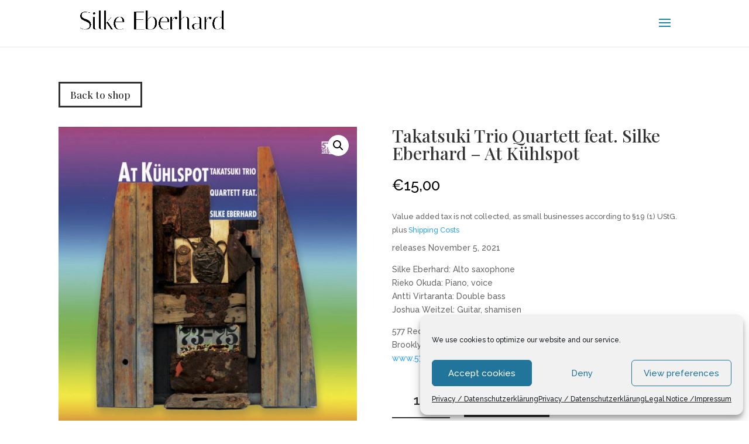

--- FILE ---
content_type: text/html; charset=utf-8
request_url: https://www.google.com/recaptcha/api2/anchor?ar=1&k=6LcNliYqAAAAAH5AQQ_HqwPjVfUBWPXrh-nuvaYJ&co=aHR0cHM6Ly9zaWxrZWViZXJoYXJkLmNvbTo0NDM.&hl=en&v=N67nZn4AqZkNcbeMu4prBgzg&size=invisible&anchor-ms=20000&execute-ms=30000&cb=v2kfnpbkstng
body_size: 49635
content:
<!DOCTYPE HTML><html dir="ltr" lang="en"><head><meta http-equiv="Content-Type" content="text/html; charset=UTF-8">
<meta http-equiv="X-UA-Compatible" content="IE=edge">
<title>reCAPTCHA</title>
<style type="text/css">
/* cyrillic-ext */
@font-face {
  font-family: 'Roboto';
  font-style: normal;
  font-weight: 400;
  font-stretch: 100%;
  src: url(//fonts.gstatic.com/s/roboto/v48/KFO7CnqEu92Fr1ME7kSn66aGLdTylUAMa3GUBHMdazTgWw.woff2) format('woff2');
  unicode-range: U+0460-052F, U+1C80-1C8A, U+20B4, U+2DE0-2DFF, U+A640-A69F, U+FE2E-FE2F;
}
/* cyrillic */
@font-face {
  font-family: 'Roboto';
  font-style: normal;
  font-weight: 400;
  font-stretch: 100%;
  src: url(//fonts.gstatic.com/s/roboto/v48/KFO7CnqEu92Fr1ME7kSn66aGLdTylUAMa3iUBHMdazTgWw.woff2) format('woff2');
  unicode-range: U+0301, U+0400-045F, U+0490-0491, U+04B0-04B1, U+2116;
}
/* greek-ext */
@font-face {
  font-family: 'Roboto';
  font-style: normal;
  font-weight: 400;
  font-stretch: 100%;
  src: url(//fonts.gstatic.com/s/roboto/v48/KFO7CnqEu92Fr1ME7kSn66aGLdTylUAMa3CUBHMdazTgWw.woff2) format('woff2');
  unicode-range: U+1F00-1FFF;
}
/* greek */
@font-face {
  font-family: 'Roboto';
  font-style: normal;
  font-weight: 400;
  font-stretch: 100%;
  src: url(//fonts.gstatic.com/s/roboto/v48/KFO7CnqEu92Fr1ME7kSn66aGLdTylUAMa3-UBHMdazTgWw.woff2) format('woff2');
  unicode-range: U+0370-0377, U+037A-037F, U+0384-038A, U+038C, U+038E-03A1, U+03A3-03FF;
}
/* math */
@font-face {
  font-family: 'Roboto';
  font-style: normal;
  font-weight: 400;
  font-stretch: 100%;
  src: url(//fonts.gstatic.com/s/roboto/v48/KFO7CnqEu92Fr1ME7kSn66aGLdTylUAMawCUBHMdazTgWw.woff2) format('woff2');
  unicode-range: U+0302-0303, U+0305, U+0307-0308, U+0310, U+0312, U+0315, U+031A, U+0326-0327, U+032C, U+032F-0330, U+0332-0333, U+0338, U+033A, U+0346, U+034D, U+0391-03A1, U+03A3-03A9, U+03B1-03C9, U+03D1, U+03D5-03D6, U+03F0-03F1, U+03F4-03F5, U+2016-2017, U+2034-2038, U+203C, U+2040, U+2043, U+2047, U+2050, U+2057, U+205F, U+2070-2071, U+2074-208E, U+2090-209C, U+20D0-20DC, U+20E1, U+20E5-20EF, U+2100-2112, U+2114-2115, U+2117-2121, U+2123-214F, U+2190, U+2192, U+2194-21AE, U+21B0-21E5, U+21F1-21F2, U+21F4-2211, U+2213-2214, U+2216-22FF, U+2308-230B, U+2310, U+2319, U+231C-2321, U+2336-237A, U+237C, U+2395, U+239B-23B7, U+23D0, U+23DC-23E1, U+2474-2475, U+25AF, U+25B3, U+25B7, U+25BD, U+25C1, U+25CA, U+25CC, U+25FB, U+266D-266F, U+27C0-27FF, U+2900-2AFF, U+2B0E-2B11, U+2B30-2B4C, U+2BFE, U+3030, U+FF5B, U+FF5D, U+1D400-1D7FF, U+1EE00-1EEFF;
}
/* symbols */
@font-face {
  font-family: 'Roboto';
  font-style: normal;
  font-weight: 400;
  font-stretch: 100%;
  src: url(//fonts.gstatic.com/s/roboto/v48/KFO7CnqEu92Fr1ME7kSn66aGLdTylUAMaxKUBHMdazTgWw.woff2) format('woff2');
  unicode-range: U+0001-000C, U+000E-001F, U+007F-009F, U+20DD-20E0, U+20E2-20E4, U+2150-218F, U+2190, U+2192, U+2194-2199, U+21AF, U+21E6-21F0, U+21F3, U+2218-2219, U+2299, U+22C4-22C6, U+2300-243F, U+2440-244A, U+2460-24FF, U+25A0-27BF, U+2800-28FF, U+2921-2922, U+2981, U+29BF, U+29EB, U+2B00-2BFF, U+4DC0-4DFF, U+FFF9-FFFB, U+10140-1018E, U+10190-1019C, U+101A0, U+101D0-101FD, U+102E0-102FB, U+10E60-10E7E, U+1D2C0-1D2D3, U+1D2E0-1D37F, U+1F000-1F0FF, U+1F100-1F1AD, U+1F1E6-1F1FF, U+1F30D-1F30F, U+1F315, U+1F31C, U+1F31E, U+1F320-1F32C, U+1F336, U+1F378, U+1F37D, U+1F382, U+1F393-1F39F, U+1F3A7-1F3A8, U+1F3AC-1F3AF, U+1F3C2, U+1F3C4-1F3C6, U+1F3CA-1F3CE, U+1F3D4-1F3E0, U+1F3ED, U+1F3F1-1F3F3, U+1F3F5-1F3F7, U+1F408, U+1F415, U+1F41F, U+1F426, U+1F43F, U+1F441-1F442, U+1F444, U+1F446-1F449, U+1F44C-1F44E, U+1F453, U+1F46A, U+1F47D, U+1F4A3, U+1F4B0, U+1F4B3, U+1F4B9, U+1F4BB, U+1F4BF, U+1F4C8-1F4CB, U+1F4D6, U+1F4DA, U+1F4DF, U+1F4E3-1F4E6, U+1F4EA-1F4ED, U+1F4F7, U+1F4F9-1F4FB, U+1F4FD-1F4FE, U+1F503, U+1F507-1F50B, U+1F50D, U+1F512-1F513, U+1F53E-1F54A, U+1F54F-1F5FA, U+1F610, U+1F650-1F67F, U+1F687, U+1F68D, U+1F691, U+1F694, U+1F698, U+1F6AD, U+1F6B2, U+1F6B9-1F6BA, U+1F6BC, U+1F6C6-1F6CF, U+1F6D3-1F6D7, U+1F6E0-1F6EA, U+1F6F0-1F6F3, U+1F6F7-1F6FC, U+1F700-1F7FF, U+1F800-1F80B, U+1F810-1F847, U+1F850-1F859, U+1F860-1F887, U+1F890-1F8AD, U+1F8B0-1F8BB, U+1F8C0-1F8C1, U+1F900-1F90B, U+1F93B, U+1F946, U+1F984, U+1F996, U+1F9E9, U+1FA00-1FA6F, U+1FA70-1FA7C, U+1FA80-1FA89, U+1FA8F-1FAC6, U+1FACE-1FADC, U+1FADF-1FAE9, U+1FAF0-1FAF8, U+1FB00-1FBFF;
}
/* vietnamese */
@font-face {
  font-family: 'Roboto';
  font-style: normal;
  font-weight: 400;
  font-stretch: 100%;
  src: url(//fonts.gstatic.com/s/roboto/v48/KFO7CnqEu92Fr1ME7kSn66aGLdTylUAMa3OUBHMdazTgWw.woff2) format('woff2');
  unicode-range: U+0102-0103, U+0110-0111, U+0128-0129, U+0168-0169, U+01A0-01A1, U+01AF-01B0, U+0300-0301, U+0303-0304, U+0308-0309, U+0323, U+0329, U+1EA0-1EF9, U+20AB;
}
/* latin-ext */
@font-face {
  font-family: 'Roboto';
  font-style: normal;
  font-weight: 400;
  font-stretch: 100%;
  src: url(//fonts.gstatic.com/s/roboto/v48/KFO7CnqEu92Fr1ME7kSn66aGLdTylUAMa3KUBHMdazTgWw.woff2) format('woff2');
  unicode-range: U+0100-02BA, U+02BD-02C5, U+02C7-02CC, U+02CE-02D7, U+02DD-02FF, U+0304, U+0308, U+0329, U+1D00-1DBF, U+1E00-1E9F, U+1EF2-1EFF, U+2020, U+20A0-20AB, U+20AD-20C0, U+2113, U+2C60-2C7F, U+A720-A7FF;
}
/* latin */
@font-face {
  font-family: 'Roboto';
  font-style: normal;
  font-weight: 400;
  font-stretch: 100%;
  src: url(//fonts.gstatic.com/s/roboto/v48/KFO7CnqEu92Fr1ME7kSn66aGLdTylUAMa3yUBHMdazQ.woff2) format('woff2');
  unicode-range: U+0000-00FF, U+0131, U+0152-0153, U+02BB-02BC, U+02C6, U+02DA, U+02DC, U+0304, U+0308, U+0329, U+2000-206F, U+20AC, U+2122, U+2191, U+2193, U+2212, U+2215, U+FEFF, U+FFFD;
}
/* cyrillic-ext */
@font-face {
  font-family: 'Roboto';
  font-style: normal;
  font-weight: 500;
  font-stretch: 100%;
  src: url(//fonts.gstatic.com/s/roboto/v48/KFO7CnqEu92Fr1ME7kSn66aGLdTylUAMa3GUBHMdazTgWw.woff2) format('woff2');
  unicode-range: U+0460-052F, U+1C80-1C8A, U+20B4, U+2DE0-2DFF, U+A640-A69F, U+FE2E-FE2F;
}
/* cyrillic */
@font-face {
  font-family: 'Roboto';
  font-style: normal;
  font-weight: 500;
  font-stretch: 100%;
  src: url(//fonts.gstatic.com/s/roboto/v48/KFO7CnqEu92Fr1ME7kSn66aGLdTylUAMa3iUBHMdazTgWw.woff2) format('woff2');
  unicode-range: U+0301, U+0400-045F, U+0490-0491, U+04B0-04B1, U+2116;
}
/* greek-ext */
@font-face {
  font-family: 'Roboto';
  font-style: normal;
  font-weight: 500;
  font-stretch: 100%;
  src: url(//fonts.gstatic.com/s/roboto/v48/KFO7CnqEu92Fr1ME7kSn66aGLdTylUAMa3CUBHMdazTgWw.woff2) format('woff2');
  unicode-range: U+1F00-1FFF;
}
/* greek */
@font-face {
  font-family: 'Roboto';
  font-style: normal;
  font-weight: 500;
  font-stretch: 100%;
  src: url(//fonts.gstatic.com/s/roboto/v48/KFO7CnqEu92Fr1ME7kSn66aGLdTylUAMa3-UBHMdazTgWw.woff2) format('woff2');
  unicode-range: U+0370-0377, U+037A-037F, U+0384-038A, U+038C, U+038E-03A1, U+03A3-03FF;
}
/* math */
@font-face {
  font-family: 'Roboto';
  font-style: normal;
  font-weight: 500;
  font-stretch: 100%;
  src: url(//fonts.gstatic.com/s/roboto/v48/KFO7CnqEu92Fr1ME7kSn66aGLdTylUAMawCUBHMdazTgWw.woff2) format('woff2');
  unicode-range: U+0302-0303, U+0305, U+0307-0308, U+0310, U+0312, U+0315, U+031A, U+0326-0327, U+032C, U+032F-0330, U+0332-0333, U+0338, U+033A, U+0346, U+034D, U+0391-03A1, U+03A3-03A9, U+03B1-03C9, U+03D1, U+03D5-03D6, U+03F0-03F1, U+03F4-03F5, U+2016-2017, U+2034-2038, U+203C, U+2040, U+2043, U+2047, U+2050, U+2057, U+205F, U+2070-2071, U+2074-208E, U+2090-209C, U+20D0-20DC, U+20E1, U+20E5-20EF, U+2100-2112, U+2114-2115, U+2117-2121, U+2123-214F, U+2190, U+2192, U+2194-21AE, U+21B0-21E5, U+21F1-21F2, U+21F4-2211, U+2213-2214, U+2216-22FF, U+2308-230B, U+2310, U+2319, U+231C-2321, U+2336-237A, U+237C, U+2395, U+239B-23B7, U+23D0, U+23DC-23E1, U+2474-2475, U+25AF, U+25B3, U+25B7, U+25BD, U+25C1, U+25CA, U+25CC, U+25FB, U+266D-266F, U+27C0-27FF, U+2900-2AFF, U+2B0E-2B11, U+2B30-2B4C, U+2BFE, U+3030, U+FF5B, U+FF5D, U+1D400-1D7FF, U+1EE00-1EEFF;
}
/* symbols */
@font-face {
  font-family: 'Roboto';
  font-style: normal;
  font-weight: 500;
  font-stretch: 100%;
  src: url(//fonts.gstatic.com/s/roboto/v48/KFO7CnqEu92Fr1ME7kSn66aGLdTylUAMaxKUBHMdazTgWw.woff2) format('woff2');
  unicode-range: U+0001-000C, U+000E-001F, U+007F-009F, U+20DD-20E0, U+20E2-20E4, U+2150-218F, U+2190, U+2192, U+2194-2199, U+21AF, U+21E6-21F0, U+21F3, U+2218-2219, U+2299, U+22C4-22C6, U+2300-243F, U+2440-244A, U+2460-24FF, U+25A0-27BF, U+2800-28FF, U+2921-2922, U+2981, U+29BF, U+29EB, U+2B00-2BFF, U+4DC0-4DFF, U+FFF9-FFFB, U+10140-1018E, U+10190-1019C, U+101A0, U+101D0-101FD, U+102E0-102FB, U+10E60-10E7E, U+1D2C0-1D2D3, U+1D2E0-1D37F, U+1F000-1F0FF, U+1F100-1F1AD, U+1F1E6-1F1FF, U+1F30D-1F30F, U+1F315, U+1F31C, U+1F31E, U+1F320-1F32C, U+1F336, U+1F378, U+1F37D, U+1F382, U+1F393-1F39F, U+1F3A7-1F3A8, U+1F3AC-1F3AF, U+1F3C2, U+1F3C4-1F3C6, U+1F3CA-1F3CE, U+1F3D4-1F3E0, U+1F3ED, U+1F3F1-1F3F3, U+1F3F5-1F3F7, U+1F408, U+1F415, U+1F41F, U+1F426, U+1F43F, U+1F441-1F442, U+1F444, U+1F446-1F449, U+1F44C-1F44E, U+1F453, U+1F46A, U+1F47D, U+1F4A3, U+1F4B0, U+1F4B3, U+1F4B9, U+1F4BB, U+1F4BF, U+1F4C8-1F4CB, U+1F4D6, U+1F4DA, U+1F4DF, U+1F4E3-1F4E6, U+1F4EA-1F4ED, U+1F4F7, U+1F4F9-1F4FB, U+1F4FD-1F4FE, U+1F503, U+1F507-1F50B, U+1F50D, U+1F512-1F513, U+1F53E-1F54A, U+1F54F-1F5FA, U+1F610, U+1F650-1F67F, U+1F687, U+1F68D, U+1F691, U+1F694, U+1F698, U+1F6AD, U+1F6B2, U+1F6B9-1F6BA, U+1F6BC, U+1F6C6-1F6CF, U+1F6D3-1F6D7, U+1F6E0-1F6EA, U+1F6F0-1F6F3, U+1F6F7-1F6FC, U+1F700-1F7FF, U+1F800-1F80B, U+1F810-1F847, U+1F850-1F859, U+1F860-1F887, U+1F890-1F8AD, U+1F8B0-1F8BB, U+1F8C0-1F8C1, U+1F900-1F90B, U+1F93B, U+1F946, U+1F984, U+1F996, U+1F9E9, U+1FA00-1FA6F, U+1FA70-1FA7C, U+1FA80-1FA89, U+1FA8F-1FAC6, U+1FACE-1FADC, U+1FADF-1FAE9, U+1FAF0-1FAF8, U+1FB00-1FBFF;
}
/* vietnamese */
@font-face {
  font-family: 'Roboto';
  font-style: normal;
  font-weight: 500;
  font-stretch: 100%;
  src: url(//fonts.gstatic.com/s/roboto/v48/KFO7CnqEu92Fr1ME7kSn66aGLdTylUAMa3OUBHMdazTgWw.woff2) format('woff2');
  unicode-range: U+0102-0103, U+0110-0111, U+0128-0129, U+0168-0169, U+01A0-01A1, U+01AF-01B0, U+0300-0301, U+0303-0304, U+0308-0309, U+0323, U+0329, U+1EA0-1EF9, U+20AB;
}
/* latin-ext */
@font-face {
  font-family: 'Roboto';
  font-style: normal;
  font-weight: 500;
  font-stretch: 100%;
  src: url(//fonts.gstatic.com/s/roboto/v48/KFO7CnqEu92Fr1ME7kSn66aGLdTylUAMa3KUBHMdazTgWw.woff2) format('woff2');
  unicode-range: U+0100-02BA, U+02BD-02C5, U+02C7-02CC, U+02CE-02D7, U+02DD-02FF, U+0304, U+0308, U+0329, U+1D00-1DBF, U+1E00-1E9F, U+1EF2-1EFF, U+2020, U+20A0-20AB, U+20AD-20C0, U+2113, U+2C60-2C7F, U+A720-A7FF;
}
/* latin */
@font-face {
  font-family: 'Roboto';
  font-style: normal;
  font-weight: 500;
  font-stretch: 100%;
  src: url(//fonts.gstatic.com/s/roboto/v48/KFO7CnqEu92Fr1ME7kSn66aGLdTylUAMa3yUBHMdazQ.woff2) format('woff2');
  unicode-range: U+0000-00FF, U+0131, U+0152-0153, U+02BB-02BC, U+02C6, U+02DA, U+02DC, U+0304, U+0308, U+0329, U+2000-206F, U+20AC, U+2122, U+2191, U+2193, U+2212, U+2215, U+FEFF, U+FFFD;
}
/* cyrillic-ext */
@font-face {
  font-family: 'Roboto';
  font-style: normal;
  font-weight: 900;
  font-stretch: 100%;
  src: url(//fonts.gstatic.com/s/roboto/v48/KFO7CnqEu92Fr1ME7kSn66aGLdTylUAMa3GUBHMdazTgWw.woff2) format('woff2');
  unicode-range: U+0460-052F, U+1C80-1C8A, U+20B4, U+2DE0-2DFF, U+A640-A69F, U+FE2E-FE2F;
}
/* cyrillic */
@font-face {
  font-family: 'Roboto';
  font-style: normal;
  font-weight: 900;
  font-stretch: 100%;
  src: url(//fonts.gstatic.com/s/roboto/v48/KFO7CnqEu92Fr1ME7kSn66aGLdTylUAMa3iUBHMdazTgWw.woff2) format('woff2');
  unicode-range: U+0301, U+0400-045F, U+0490-0491, U+04B0-04B1, U+2116;
}
/* greek-ext */
@font-face {
  font-family: 'Roboto';
  font-style: normal;
  font-weight: 900;
  font-stretch: 100%;
  src: url(//fonts.gstatic.com/s/roboto/v48/KFO7CnqEu92Fr1ME7kSn66aGLdTylUAMa3CUBHMdazTgWw.woff2) format('woff2');
  unicode-range: U+1F00-1FFF;
}
/* greek */
@font-face {
  font-family: 'Roboto';
  font-style: normal;
  font-weight: 900;
  font-stretch: 100%;
  src: url(//fonts.gstatic.com/s/roboto/v48/KFO7CnqEu92Fr1ME7kSn66aGLdTylUAMa3-UBHMdazTgWw.woff2) format('woff2');
  unicode-range: U+0370-0377, U+037A-037F, U+0384-038A, U+038C, U+038E-03A1, U+03A3-03FF;
}
/* math */
@font-face {
  font-family: 'Roboto';
  font-style: normal;
  font-weight: 900;
  font-stretch: 100%;
  src: url(//fonts.gstatic.com/s/roboto/v48/KFO7CnqEu92Fr1ME7kSn66aGLdTylUAMawCUBHMdazTgWw.woff2) format('woff2');
  unicode-range: U+0302-0303, U+0305, U+0307-0308, U+0310, U+0312, U+0315, U+031A, U+0326-0327, U+032C, U+032F-0330, U+0332-0333, U+0338, U+033A, U+0346, U+034D, U+0391-03A1, U+03A3-03A9, U+03B1-03C9, U+03D1, U+03D5-03D6, U+03F0-03F1, U+03F4-03F5, U+2016-2017, U+2034-2038, U+203C, U+2040, U+2043, U+2047, U+2050, U+2057, U+205F, U+2070-2071, U+2074-208E, U+2090-209C, U+20D0-20DC, U+20E1, U+20E5-20EF, U+2100-2112, U+2114-2115, U+2117-2121, U+2123-214F, U+2190, U+2192, U+2194-21AE, U+21B0-21E5, U+21F1-21F2, U+21F4-2211, U+2213-2214, U+2216-22FF, U+2308-230B, U+2310, U+2319, U+231C-2321, U+2336-237A, U+237C, U+2395, U+239B-23B7, U+23D0, U+23DC-23E1, U+2474-2475, U+25AF, U+25B3, U+25B7, U+25BD, U+25C1, U+25CA, U+25CC, U+25FB, U+266D-266F, U+27C0-27FF, U+2900-2AFF, U+2B0E-2B11, U+2B30-2B4C, U+2BFE, U+3030, U+FF5B, U+FF5D, U+1D400-1D7FF, U+1EE00-1EEFF;
}
/* symbols */
@font-face {
  font-family: 'Roboto';
  font-style: normal;
  font-weight: 900;
  font-stretch: 100%;
  src: url(//fonts.gstatic.com/s/roboto/v48/KFO7CnqEu92Fr1ME7kSn66aGLdTylUAMaxKUBHMdazTgWw.woff2) format('woff2');
  unicode-range: U+0001-000C, U+000E-001F, U+007F-009F, U+20DD-20E0, U+20E2-20E4, U+2150-218F, U+2190, U+2192, U+2194-2199, U+21AF, U+21E6-21F0, U+21F3, U+2218-2219, U+2299, U+22C4-22C6, U+2300-243F, U+2440-244A, U+2460-24FF, U+25A0-27BF, U+2800-28FF, U+2921-2922, U+2981, U+29BF, U+29EB, U+2B00-2BFF, U+4DC0-4DFF, U+FFF9-FFFB, U+10140-1018E, U+10190-1019C, U+101A0, U+101D0-101FD, U+102E0-102FB, U+10E60-10E7E, U+1D2C0-1D2D3, U+1D2E0-1D37F, U+1F000-1F0FF, U+1F100-1F1AD, U+1F1E6-1F1FF, U+1F30D-1F30F, U+1F315, U+1F31C, U+1F31E, U+1F320-1F32C, U+1F336, U+1F378, U+1F37D, U+1F382, U+1F393-1F39F, U+1F3A7-1F3A8, U+1F3AC-1F3AF, U+1F3C2, U+1F3C4-1F3C6, U+1F3CA-1F3CE, U+1F3D4-1F3E0, U+1F3ED, U+1F3F1-1F3F3, U+1F3F5-1F3F7, U+1F408, U+1F415, U+1F41F, U+1F426, U+1F43F, U+1F441-1F442, U+1F444, U+1F446-1F449, U+1F44C-1F44E, U+1F453, U+1F46A, U+1F47D, U+1F4A3, U+1F4B0, U+1F4B3, U+1F4B9, U+1F4BB, U+1F4BF, U+1F4C8-1F4CB, U+1F4D6, U+1F4DA, U+1F4DF, U+1F4E3-1F4E6, U+1F4EA-1F4ED, U+1F4F7, U+1F4F9-1F4FB, U+1F4FD-1F4FE, U+1F503, U+1F507-1F50B, U+1F50D, U+1F512-1F513, U+1F53E-1F54A, U+1F54F-1F5FA, U+1F610, U+1F650-1F67F, U+1F687, U+1F68D, U+1F691, U+1F694, U+1F698, U+1F6AD, U+1F6B2, U+1F6B9-1F6BA, U+1F6BC, U+1F6C6-1F6CF, U+1F6D3-1F6D7, U+1F6E0-1F6EA, U+1F6F0-1F6F3, U+1F6F7-1F6FC, U+1F700-1F7FF, U+1F800-1F80B, U+1F810-1F847, U+1F850-1F859, U+1F860-1F887, U+1F890-1F8AD, U+1F8B0-1F8BB, U+1F8C0-1F8C1, U+1F900-1F90B, U+1F93B, U+1F946, U+1F984, U+1F996, U+1F9E9, U+1FA00-1FA6F, U+1FA70-1FA7C, U+1FA80-1FA89, U+1FA8F-1FAC6, U+1FACE-1FADC, U+1FADF-1FAE9, U+1FAF0-1FAF8, U+1FB00-1FBFF;
}
/* vietnamese */
@font-face {
  font-family: 'Roboto';
  font-style: normal;
  font-weight: 900;
  font-stretch: 100%;
  src: url(//fonts.gstatic.com/s/roboto/v48/KFO7CnqEu92Fr1ME7kSn66aGLdTylUAMa3OUBHMdazTgWw.woff2) format('woff2');
  unicode-range: U+0102-0103, U+0110-0111, U+0128-0129, U+0168-0169, U+01A0-01A1, U+01AF-01B0, U+0300-0301, U+0303-0304, U+0308-0309, U+0323, U+0329, U+1EA0-1EF9, U+20AB;
}
/* latin-ext */
@font-face {
  font-family: 'Roboto';
  font-style: normal;
  font-weight: 900;
  font-stretch: 100%;
  src: url(//fonts.gstatic.com/s/roboto/v48/KFO7CnqEu92Fr1ME7kSn66aGLdTylUAMa3KUBHMdazTgWw.woff2) format('woff2');
  unicode-range: U+0100-02BA, U+02BD-02C5, U+02C7-02CC, U+02CE-02D7, U+02DD-02FF, U+0304, U+0308, U+0329, U+1D00-1DBF, U+1E00-1E9F, U+1EF2-1EFF, U+2020, U+20A0-20AB, U+20AD-20C0, U+2113, U+2C60-2C7F, U+A720-A7FF;
}
/* latin */
@font-face {
  font-family: 'Roboto';
  font-style: normal;
  font-weight: 900;
  font-stretch: 100%;
  src: url(//fonts.gstatic.com/s/roboto/v48/KFO7CnqEu92Fr1ME7kSn66aGLdTylUAMa3yUBHMdazQ.woff2) format('woff2');
  unicode-range: U+0000-00FF, U+0131, U+0152-0153, U+02BB-02BC, U+02C6, U+02DA, U+02DC, U+0304, U+0308, U+0329, U+2000-206F, U+20AC, U+2122, U+2191, U+2193, U+2212, U+2215, U+FEFF, U+FFFD;
}

</style>
<link rel="stylesheet" type="text/css" href="https://www.gstatic.com/recaptcha/releases/N67nZn4AqZkNcbeMu4prBgzg/styles__ltr.css">
<script nonce="IHGTiZUu_aODY9HiO9FZ0Q" type="text/javascript">window['__recaptcha_api'] = 'https://www.google.com/recaptcha/api2/';</script>
<script type="text/javascript" src="https://www.gstatic.com/recaptcha/releases/N67nZn4AqZkNcbeMu4prBgzg/recaptcha__en.js" nonce="IHGTiZUu_aODY9HiO9FZ0Q">
      
    </script></head>
<body><div id="rc-anchor-alert" class="rc-anchor-alert"></div>
<input type="hidden" id="recaptcha-token" value="[base64]">
<script type="text/javascript" nonce="IHGTiZUu_aODY9HiO9FZ0Q">
      recaptcha.anchor.Main.init("[\x22ainput\x22,[\x22bgdata\x22,\x22\x22,\[base64]/[base64]/MjU1Ong/[base64]/[base64]/[base64]/[base64]/[base64]/[base64]/[base64]/[base64]/[base64]/[base64]/[base64]/[base64]/[base64]/[base64]/[base64]\\u003d\x22,\[base64]\\u003d\\u003d\x22,\x22MnDCnMKbw4Fqwq5pw5jCrsKGKk9bJsOYJcK5DXvDhxfDicK0wo4UwpFrwpDCgVQqV2XCscKkwoLDqMKgw6vCox4sFHYAw5Unw5HCvV1/PkfCsXfDmMOcw5rDnhbCpMO2B0fCuMK9SyjDmcOnw4ciaMOPw77CoE3DocOxDMK0ZMOZwrzDj1fCncKxUMONw7zDnglPw4BZcsOEwpvDukQ/[base64]/XEfDl8OnZX5uwpJIwokOBcKDw7bDtMO/GcO8w74SRsOOwqLCvWrDjzp/NWJGN8O8w4sFw4J5b3kOw7PDqEnCjsO2EMOBRzPCtMK4w48Ow6orZsOAF3LDlVLCucOowpFcSMKNZXc1w6XCsMO6w5FDw67Dp8KCbcOzHDFBwpRjHElDwp5MwoDCjgvDohfCg8KSwq/[base64]/CuGlhwpwcw5oQwrvCoMO3SsK9InPDocO0w6zDn8ORH8KeZwjDizZIbsK5M3phw6nDiFzDrsOjwo5uOCYYw4Qyw7zCisOQwofDo8Kxw7gZGsOAw4F8wpnDtMO+KMKMwrEPdkTCnxzCicOdwrzDryUdwqxnWMOKwqXDhMKKYcOcw4JXw5/CsFERCzIBOWYrMmrCqMOIwrxmbnbDscOuGh7ClGZywrHDiMK5woDDlcK8STZiKixOL18aekjDrsO+IBQJwrDDjxXDusOULWBZw5kjwotTwrzClcKQw5diS0ReJ8OjeSUQw6kbc8KlCgfCuMOOw5tUwrbDh8O/dcK0wrrCqVLCokFhwpLDtMOzw6/DsFzDtcOXwoHCrcO/I8KkNsK6b8KfwpnDqMOXB8KHw7jCv8OOwpofRAbDpEfDrl9hw7xpEsOFwplQNcOmw445cMKXJcO2wq8Iw5xcRAfCscKLHR/[base64]/ZsORw5FYw5kMw6nChXHDhMKCw6YRFlpJw4h9w7hgw5YaUEwGwq3DnsK3OcOyw47CnlE1wpsYcDpaw7jCjsK+w69/[base64]/[base64]/CtVN2w4vDiTNVw4JAw4bCoG4iJFPCpsOWw6pUEcOdwrzDq1rDocOVwpfDjsOQaMO2w4vCrGoPwpBvdMKIw47DhMOmN3kvw6nDlFXCiMObIz/DqsOjwpHDjMOIwoHDkzjDrsK+w7zCrUcsPXIsZTBLCMKFBmU1Qz9VLyXClTXDrWR6w6XDkCcCEsOEwoIRwobCoTPDky/[base64]/Dq8KDE8Osw7LCgG1Ew5PCnkUXwpVDw4gqw7s7c8O6cMOOw6wTS8Omw7IHbhdzwrgOMEZSw6oxKcOnwrvDryDDksKswo/CmhrCig7Ct8OnQ8O1bsKDwr4ewoFWTcOTwpIhfcKawokrw43DtjfDnXRXb0bCuAg8W8KHwp7DosK+RF/DtwVOwrQZwo0/wo7CtEgOeHLCoMOowpQyw6PDpsOrw5U8EXZKw5PDoMOHwo3CrMK4woA1bsKxw7vDicKBXMO9JsOgCkFQIMOfw53CjgZdwrDDvV07w7REw4/DpgBPcsKfWsKXRMO5QcOVw5lZKMO8CmvDl8OMK8O5w70ca2vDusKXw4nDgR/Dj1gLWHVfXV8Jwo7Dh2LDiAvCsMOTdGTDsiXCr3vCmjnCl8KNwrEhw6o3UX4iwofCm1sww6PDp8O7wq/DhxgMw7zDslQAUEBdw45uQMK0wpHCqnDDvHTDjcO8w41fwp8zaMK8w4nDqyo0wrMEF3UCw4hCCg86UUp2wpo3ZMKeF8KcOnQSfsKqQi/CrlvClTHDmcKPwo3DssK4wppgwrIIQ8ONfsOzGyYHwptBwqRDHA/DrcOgNVNzwovDtl7CsS/[base64]/w51JfMKOYcKLNwcbwrwtPxvDlnMVOwsmw5vCjMOkw6R8wrPDpcOLWRjCiCHCocKGS8Kpw4TCgFzCtMOlFMOLLsO4XyJ2wrB8d8K6MsKMKcK5w63DthzDrcKcw4gRJMOtOB/DjUJOw4cAScOhNR9LcMOmwqFTSwPCm0PDvUbCgwDCoEFGw7Yqw4HDhx3ClT86woVtw4HCiRnCosKkVH/Dn0jDiMOvw6fCo8K+QTjDvsKrw5N+wrnDm8KeworCtxhsJAMZw5RKwr03AxfDlB8Dw6zCt8OiHyglPsKTwqjCiFkVwqFwc8OQwpoOZG7CsVPDqMKeU8KueXEUBMKDwosDwr/CsQZBIXgRICF6wqrDuE03w7gwwptnIULDvMO/woLCqCA4YcK0HcKPw7Y1I1lLwrELMcOFfsK/[base64]/[base64]/[base64]/wpXDj8O9w7PCt8KSacKTRBDCv8KQwpLClR/DpDjDmMKewpDDlzhbwokIw5Z6w6PCl8K4UFkZBC7CsMK7by/CmcK0w5fDhn00w57DlUnDlsKjwpjCm1LCjBwaLwwgwqnDqWHCqzgeR8O3w5oFQjTCqEsDcsOIw4HDklsmwprCoMOuajPDiE7CtMKRQcKrPGvDuMOCDisxRm5daW9dw5HCkifCqgpww57ChwfCh2NcDcKbwp7DhVvDsmMUwqTDucO/[base64]/wp9Bw7zDrDTCkhQSW8OdasKIwpoVw44pFi7CjjpYwrxTB8KfEgNww6k4wqBwwo59w67DgcO1w4LCtMKVwqo/w4tWw4rDicKLYhfCnsOmGsOPwp5mUMKCfD8Tw7Fyw4vCmcKadgQiw7J2w6jCoGQXw45GHXBuBMKxXlXCk8OjwqbDsU/CigMiXWEBJsKbTsOjwp7Cvydcc2TCtsO8M8OeXkBjKgtqw5LCu2YTF28Hw4DDicOdw5pUw7nDoHkdZwgvw6/DoSMYw6LDsMOCw6hbwrIENyPDtcOqVMKVwroEDcOxw7RebHLDr8Otc8K+GsOlIUrDgE/CoVnDn23CssO5HcOjD8KSK2HDlGfDhDPDj8OAwrXDsMKew7oHbsOgw7QbEwDDsVzCg2vCkWbDoAg6UHrDj8ONw7/DuMKSwpzCuUZ1V1LCgV1+DcKPw7nCtMOxwp3CgwnDnA4GC1FMGS44XAjCnUbCj8Kiw4HCg8K6UsKJwq/Do8O7JkbDqlrClC3DvcOHecKcwqzDncOhwrPCucK7XmZVw7xGw4bDmFliwqDChsOUw4hnw75JwpzChMKEdz3Duk3DncOewqcGw7ATQcKrwoDCjAvDncOww6HDg8OYaxzCosKLw4PCkXXCpMOGDXPCoHhcw73CnsKSw4Y/[base64]/[base64]/woDDu8KIw7LCosKdBUkqGcK5dcKSw6HDmcO3JMKwDsKJwqJdNcOMcMKOe8KTAsKTW8OuwoTDrQA3w6UiL8K0NSoJZsK5w5rDlA/CtjBow5PCjHzCucK2w5rDlwrCqcOJwozDpcOsZcObDQHCoMOUHcKKAAMWe2NtaSTCk2Fzw6XCmmrDhE/CrcOwE8OpbBcyE23CjMK/w7sGWC7CjMOCw7DDhMKlw5t8KcKLwp4VfsKeF8KBQcKrw6XCqMKrIWrClRlWSwsqwpkfesOGXS1fTcKZwo/DkMObwoJbZcOaw4nDgnYhwoPDucKmwrjDjcK4wqd/[base64]/Cnw/DqsOKw5Bew7/DkEDCgjBxAMOXwonDszxdD1LCkhgRIMK1PMKKAcKaMXbDsBYUwoXCuMOkCGrCpG47XMK/O8Odwo8TUnHDkCBWwofCrx92wrnDtjY3UsKlSsOMEl/CvMO1woDDhyDDgG8HJcOrwpnDvcKjEnLCrMKtPsKOw6I4aX/DoHYuwpDDmX0MwpF3woBwwprCmsK8wozCmAgGwq7Du3sJFcKOEw4+VsO4BkxWwpIdw6sIGTjDjHHCp8OFw7Nrw73DmsO4w7B4w4Isw7RmwoTCn8OuQsOaRB1aGQ7Cr8Kpwoh2w7zDgsKpw7QdDyAWAU88wptLXsOewq0sQsK6QhF2wr7CvsOdw53DhW91wqENwp/CgwvDsz18IcKqw7PDm8KywplZCy7DrQPDtcKdwodMwqQkw6Vwwqc7wrUyXA7Dqm5TeBZTFcKXTGfCj8OuJk3DvkwVIkdjw4AdwrnCoy8CwrQBHifDqxJvw6nDoCRow67Ci2LDgSkjDcOPw7/DoXchwpLDjF17wohbNcKVZsKeTcK/[base64]/CksKbGMOUaMKJw6RJQE/DoD3Cp3RRwpgwLMKuw7rDssKfe8KhRyHDqcKKRsOTB8KFMGfCisOcwrrCjC3DsVdHwos5ZcKvw58Fw6/ClcOiOh/Cg8OQwroMNRpsw64hOk1Ow5s7bMOZwo/[base64]/CuMKQw4slejEVwrokDcKNYQvCiHplV3Jmw7c1RcKWZsOMw7AEw58CVcKCUD5Kwo98wojDicKrWWx5w63Cn8KvwpTDvsOeIFHDkX4zw6XDqRkOfsOmEFESd0XDhgfCpxhjw4wNOURdwoJwT8O/DDp+w6jDhCrDu8KUw5BowoTDqMKAwr3CqSMINMKiw4HCn8KlZcKPKDnCjgrDi0fDosO2WMKBw4k9wpnDhzEaw65rwo7DrUxGw57DoWfDm8ORwrvDhMOoL8OwZHtYw4HDjQItHsK+wp8pwqB+w4dEFAwsX8K9w4FWIw5Uw5VMw77Dh3wycMOGdQ4GEG/Ch3vDgC1fwp9Rw7vDtMOgA8KBWmtwTcO6GsOMwrsFwr9DOR/DogtUE8K/fkvCqTHDucOpwpgpYsK7TsObwqt1wpdgw4LCuC9hw6smwqhSYMOkMH4qwpLDjMOPLCXClsO7w5xww6tgwqRCWWXDu0rDoEvDpQ0DPSV+E8KkAMKqwrcXByDCj8K6w7bCqMOHI1zDsGrCq8OuL8KKHiPCicK/[base64]/CicK+w53DssKfwpbDhg3Cj27DsUNCDMK+VMOAaCUIwolewqBuwrrDgcO8K33DlnFNCMKTNA3DizggAMOFw4PCrsOswofDlsO/NlrDusKRw5Fbw4bDt3HCtwEdwrnCi3oYw7bDn8OUdMKlw4nDocKcUmkcwrvCvxMkHMKPwoBRc8OFw4g9QHJ1esOYXcKob1zDtBlxwrpQw5zDmsK2wq0dF8Ofw4fCkMKYwqfDmHHDpFhswo/Cn8Kswp7DgsODVcK5woY9HXVUVsKCw6LCuiQUGQvCq8OUWnRJwoLDhjxjwqhpZ8KxP8KJTcOAYRwTFsOPw6zCuUIRw5c+E8KnwpM9cwnCkMOaw4LCjcOvfsOZVnXDm2xbwrAiw4BrGRXCpsKpU8Kbw7ksWMK1ME3CqsKhwqbCpFl/w4BaVsKMw6lqbsKoNXVaw6B5wqzCj8Ocwr46woEyw7soe3LCj8OFwr/CtcOMwqopDsObw77DtVIpworDucO1wozDo1cQOMOSwpoWUR5wC8OSw63Du8KkwpFaYwJ3w40bw6XCuy/CmxFyVcO+w6rCpy7CtcKMa8Oee8O1wpNiwrV4OxUDw5rCplnCl8OcFsO7w4l7w5N1PMOgwoEnwpHDuihSMDMQajFEw5FVecKsw5dHw5zDjMOWw4Y8w7TDuWbCiMKvw4PDrRjDiXstw513DlXDmR9Zw7HDkhDCig3DpsKcwoTCk8KQU8KcwqYXw4U0c0ddel98w5Z/[base64]/czIdAMKnwrRECMOjwrjDv8OUEMKlw4rDkXpiKcO9dcOrCl7DkixUwrUew63Cu0gMVA9Dw5/[base64]/cGAaDXLCuMKowqggEQDCvcOWZknDmCTCjcK9w6t6LsOywo3CncKWXsOlG0LDj8KNwpwSwrDDjcKTw5bDs1PCnUkKw4QLwoIOw4DChMKfwojDicOJVcO6K8Ozw6xswrHDs8KqwoNpw6LCvhV2MsKAScOHa0zChMOiEn/[base64]/Cg8O9wpUDE8KWw5d3wpLCpnHCnsO2w5rDhMK/[base64]/CucObecOCw4wuF8K5wqzDtRhyWcKdMMOpKcK+CsKlKQ3DgcO9OUJmMkZDwqFHMid1HsKNwpIYcCd6w6ErwrjDuQrDshILwqNfYmjCjMKywqFvIcO1wpofw6rDp1XCoRh9P0fCpMKfOcOZFUXDmF3DjD0Iw7zCp2w1IsKewr8/[base64]/DtEIRwpXCncKCN8Oqc8O/[base64]/L8KxWMOXRh3DrcOKMELCnsOJOh9pw5IXUXAxwrtHwqw5DcOpw5MywpXClMOIwr4eEmvCjFV0DVLCvAbDl8Knw5TCgMOELsO+w6nCt2xtwoFUf8KmwpRoV2HCkMKldMKcwqQvwq9SdEgZBMKlw7fDiMOqNcKgIMOEwp/ChSAbwrfCusK9OsKRGTPDn3ZRwovDnsKjwpLDucKLw41GXcOYw6wbMMK+NEIywoLDqW8MWFwGEmfDm1bDkhV3YhPCtcOnw55kTsOoekVwwpJZcsOKw7JLwp/CuXAeXcOJw4RcQsKXw7k1e3kkwpoYwoQywo7DucKewpfDm112w6Urw6rDvF4XXcO1w59CZsKDYVDCsAPCs18SQ8OcWjjCtFFxP8K9DMK7w6/Ck0LDuFEPwp4KwrdbwrA3w5PDlMKyw4HDtsK/ejrDtCAvAF99CFglwo9GwqAjw4dGwohICh/CmCPCn8Kyw5k4w5Jlw7HCsW8yw6/CrQjDq8KawpnCvnnDgTHCl8OeXx1HLMOVw75owrHDv8OQwqw2woBUw6ADYcK2wprDm8KOFXrCrcK5wrcKwpnDpzhewqnCjMK6DQcfTyrDtyQXYMObTX3Dv8KNw7zCkS/CnMKKw7/CmcKwwpQ/XcKVdcK2MsOHwoLDlEFzwpZyw7rCrWsTT8KcZ8KlVxrCmQYyFsKYwozDhsOQDA9eIGXCgF3CpmTCqSA4MMO3RsO/e3bCq3jDlD7DjGfDkMOXe8OBwrXCnMO8wqxwHz3DlMOsCcO0wojCu8KuOMK4ewlUZW3DosOzDcOBMlYvw4Jiw7HDriwuw6DDoMKLwp4xw6wVUkUXDjREwp9PwqbCoWc+SMKzw7DCgHYIOFvDmyJLFcKuRsO/[base64]/Dm8KeT8Oaw4xzwofCgSXCs8KpwodOw5ZJwozCuD9VZcK9RXMKw7B2w6Yew6PCkDExS8Kzw79VwpXDt8Oaw5XCsQMZC3nDrcKNwpxmw4nCszdBdsOHHsKlw7l4w6gITSHDi8Oew7XDhhBEw7vCnG49w6PDjxA+wqbCmhpfw4REaW/[base64]/wp3DlcKJEiAtw6Z7w5fCu0bDicKAAMKtP8KgwoXDpMKHYwEkwo0Od10jG8KRw4jCuBHDssKpwqwhdMK0CBhlwozDuEfCuT7CpnnDksO9wrNHbsOOwobCnMKxS8K/[base64]/DqUrCskgcw5J5KMOjGsK1w7fDvn1gAMOLwoTCrGJOw4PCrsK1wp1MwpXDk8KZFzfCjMKWdnwnw4TClcKyw7wEwr8Vw7vDiQZKwqPDn2x4w6fCnsOIO8Kdw591WcKiw6pow7Arw7zDm8O9w5JfFMOrw7/CvcKmw5xwwp/CocOIw6rDrF3CoxAMDRnDrVZqVRgYA8OKZ8OOw5QGwpxww7LDjhYYw4kNwo/[base64]/w5fDucKRXQfDhsO8wpXCkcOAHHbCtgXDn3cEw6EawqDCgMO2ZkrDkCjCuMOOL2/CqMOOwpEdDMOlw5Zlw68GAwgPC8KQDUbChMOkw4R+wpPCo8KEw7w2BxrDv2bCvhpew6okw6o8BRt1w6VrJAPDtTZVw5TDicKTVQ9gwoJlw5UGworDsxLCpBvCicOKw53DncK7eh9cNsKTwpXDn3XDi2pFfcOUFsOuw5E6I8OPwoPCjcKCw6fDssOzPgtHTz/[base64]/Cu8Opwo50w5dAwpfDhDrCisKtwqx6w7/CnRHCjsOOMhMGYFPDlMO0dAVKw7nDvibCkMOEw7MxLwYrwoMDLMK+ZsOyw6oUwqU9GMOjw7/CpsOJP8Kawr5uPw7DpHBfN8KZfTnCllg5wpLCoj4Nw6dzJcKRQmTCpSLDtsOnR2rCpnYdw5hydcKWE8KvVn4/UHzCtmrCksK5ZXjCmGHDnWJXCcKXw4s4w6/[base64]/CmMONQ8OaCmE3wrgAwrXCh8Kmwo7Cu8O7w5HDmcKgw5x/w5ZgXTMLwrJxccOzw6jCqgVdC08/McKUw6vDtMKGGWvDjm/DkAtYOsKHw5fDgsKlwrLDvEcIw5jDtcOJLsO0w7AfNFzDh8O/ViZEwq7Djh7ComBtwps4H3BOF3/Don7DnsKpXAvDisOJwoAPYMOlwoXDm8Oww5TCm8K+wqzCqWfCl0XDnMOfckfDtcOCUxPDt8OEwqDCtz3DnMK+BD/ClsK3ecOewqzCpAXDriRCw7MPD2LCnMOjOcKmd8K1fcOcUsKpwqMqRFbChS/Dr8KlN8Kyw5jDmxbCkkEsw4/[base64]/[base64]/CvCTCrljCqsOcwqHCp0MswqFewojDm8O2PMKKRcO+VlptCwwYUsKawr44w5YJe1IWY8OWaV0rPznDgT19DsOnKhJ/W8KDB07CslrCrH89w61Bw5rCisOgw7lcwp7DoyAkHh1hwrLCt8Obw4TCnW7DpArDk8Oowq1lw6TCpwJWw7rDuALDscKvw4/DnV4nwp0lw7tZw5DDpljDqErCjkDDpsKvEArDj8KHwqfDtn9ywp1zfcKpwrkMKcKqR8KOw5DCgsK0cjbCtcK0w7N3w51Mw7HCjSpOXXjDsMOiw63ClDlMTsOQwqvCn8KYIhPDjsOyw7F4dcOuw5UnG8KtwoYKM8OuclnCuMOvF8OpXX7DmUlewrQTHnHCtMKuwq/DtMKrwozDjcOMPWk9wprCjMKxwoFoF1jDgMOSPX7CnMOyFkXCncO3w7IyTsO7fsKywqcpYnHDqMKpwrDDsw/ClcOBwonChlHCqcKbwqMkDnxvHA0bwq3DkcKwRR/DuhNCW8Otw647w7oQw6ZGCGfChMOMEl7CssKvIMOuw6vDqzxiw6bDvGA7wqlPwp7DgA7DhsOgwqByLMKlwq/DnsOWw5rCtcKfwoR+PhnDnBNWe8OrwoDCuMKnw47Dl8KFw6nCkcOFLMOFTXLCscO5wroWC0RqG8OPO3rCi8KewpXCnsO/[base64]/DsjYSw5TChFLDvMKRwoLCqcKkV8K6IC12w5bCmnkLwo4fwqIVPkZCY3vDuMOqwq5ERjVbw6rDvADDjxjDpRQ6FBRbbgYpw5E3w4LCmsOJwpLCmcKqZcO+w4AmwqcYwowEwq3Di8OewqTDvcK/OMKhEyR/ezVITcO8w7ZAwqxzwol5wrjCkQQIWnBsecKbIcKjelLCosOoIz1Uwq7DosOBw7fCjTLDq0fCn8Kywp7CosK5wpApwpvDgsKNw5zCoBY1LcKMwqLCrsO8wpgFTsOPw7HCo8ONwqYDBsK5Eg7CqQoiwoPCt8OGAULDqz4Hw6V/[base64]/wrYaw6rDlsKXL8K8wpDCr8KBw7pnwrhFO8KUGG/DrsOaUMO5w5TDmATCi8OgwqYnBMOpSjPCj8OsOG1/EcOcw4HCuwHCh8O0N0BmwrPDoG3Cv8OSwo7CuMOsbznClMKlwqLCpyjDpmY+wrnDk8KTwr5hw4tQwrjDvcKrwprDtwTDqcOXwpjCjC4gwr0/w6Qow4fDqcOcccKRw4x0IcOTS8K/XRLCjMKKwpM8w73CrRvCoy4geg/Cij8xwr3CkzEBejfChHDCt8OUTcKswpEPPhvDmsKnMkUmw6jCg8OZw5rCpsOnYcOuwp0daEbCt8OjcXw7w63CqUHCksK7w4vDonrDkmzCncKzF1dHHcKsw4E6IEvDpcKCwpAvCXDCtsK6Z8KOAAgPEMK/[base64]/TsKrw6TDqEl9YxkKw6bCsQB4wpI3wo3CnmvDuW1LOsKeeHPCrsKMw6YfTiDCoTnCgXRswrPDvsOQVcOuw4Ffw4rCpcKzXVYNGsKJw4rCisK/K8O7SDzDsWUQa8OEw6/CvSBnw5YJwrsedWbDocO/CznDjF5Yd8Ozw44qdU7CuGnDrMOkw4LClyLDrcK1w6Zsw7/[base64]/Cly1UW2XCt8OSw78ewrPDm8KRwr7DgDg6wpk2GG3DpBcFwqLDuhjDrX1nw77DhnjDgCHCqsKbw7kZJcOtLMKWwovDlcK6S0o8woPDicOCIBgsVcOKNk7DhBdXw6nCvFIBeMOHwqgPCjzDmidhw4/CiMKWwrIZw6sXwp7Dl8OawrBpLEvCsxprwpFyw7zDsMObacKEw5/DmcKpEUxww58WRMKaBwjDk3d2IFPDr8O/dG7DsMKxw6XDqzBdwo/[base64]/M8KcDcOaacOLw6bDlFXDrMKuEsKyRhfCmgzDllgHwqxUw6bDtlzCiHDCgcKRcMOVSTfDpsO1CcKtTsO0FwXCg8OXwprDgENJKcOhCsOmw67DnTzDmcOVw4LClcK/aMO+w5HDvMOOw5zDszAuE8KpbcOIAgI2YMODWRzDvxfDp8KiZsK5asKwwozCjsKFZgDCisK6w6HCmTgZw6rCt2JsVsOGGH1kwpPCrFbDt8KOwqvDucOXw4Y+dcKYwqXCksO1HsOEwqFlwpzDhsKJw53ClsKtMUYZwoR9YUTDjV/CqCnCtT7Dsx7DrsO0XSgpw7rCt37Dum8lZyHCusOKM8O9wovCnsK3Y8OXw57Dg8Obw45JNmsASw4QEx48w7fDn8OUwovDnkEAfBA3wqDCmBhqc8KkeXx5SsOcAVR1cBXChsO9wo4WKmrDjmTDmnfDp8OBBsOlw6sUJ8KYw5bDljzCk1/[base64]/[base64]/[base64]/wpQkw6vCh1YDTcKtd8OAwodkw4zCpcOEw7rCm8Knw7zCl8KzanfCthFkJcK/[base64]/B8Ofwq7DhMOhA0ZMWF1ywoMzZsOkwqDCilxkwpBoQhkcw595w6jCuBU7SiZQw4hgcsKsK8KawojDqcKIw7lww6fCgFPDm8OQwpdHfMKpwpkpw5daNw8Kw50LMsKrEBjCqsOoasO/IcKUK8O4ZcODWD/DvsO5FMOwwqQjPSl1wp7CnHrCpX7Dr8OKRCPCrn8Hwpl3DsK1wrgRw7tmc8KJMMK4ADwzai8ew6Rpw4/[base64]/CucKDw6TCt8KmwqM4ImrCnHbCkMOmcAEFw5vCgsKmTxPCjnzDgzFsw6DCgcKxfx5yY3kfwr4lw47CjjAww4B4T8KRw5c0w4lMw5HCvwQRw78/wpPCmUFPG8O+esODGE7Ds05hUsOvw6hxwr7ChBdfw4NNw6MISMKUw7JJwo/Du8ObwqM+WlHCu1fDtcOcQ1XCr8OtDQ7CmsK7wrZeT1AGYA1pw5kDRcKFEHh+Dl8xAcO5KMKew7gZQAfDjlMZw48lwpB0w4HCt0XCusOPTl0/JMK7I1tRZxbDvU5PBsKSw6sNUsKzdHnCijsjCCnDrcOgw5DDqsKLw47Cl0bDpcKXGmnDh8OMw7XDg8KfwoJfVFgyw5ZrGcKGwp1Hw6EvEcK0LizDr8Kew5PDhMOPwoTDkw9cw4cjJcO9wq3Doi/DrcO4EsOww6FEw4Mvw4twwoxbXFfDkk5aw4AsbMONw6V/OsKoYcOFM28fw57Dri/[base64]/DqcKvw4fDhRBuw63CjcO6wp0TwpBPw7LCoEEaJhvCn8ObX8KJw7dBw7TCmBbCr1ACw517w7rCrRrDihIUU8OiWS3ClsKUGFbDiyAZfMKcwpPDkcOnbcKKHjZFw44Kf8Ksw67CusK/w77Cv8KEdSUXwrLCrzh2DcKzw47Ckww2GgnDi8KIwqY2w6rDhR5EKsKzw7jCgRfDsEFswojDmMKlw7zCmsOtw4NObsO5PHAJVMKBYQxMODtbw5LDtw8nwqtFwqduw47DmypiwrfCgj4bwrRxwrF/ewTDq8KLwqoqw5FAPwNiw6pjw7nCoMKCPCJqDHHDg3TCiMKWw7zDqwEPw4g4w4fDsxHDtMONw5XClVxsw4tYw6cjfMK+wo3DvxnDrlEfSl9iwprCjjrDnivCuklVwoLCjSTCkUc3w6sPwrfDpwLCmMKGccOJwr/DksOzwqg8JDtRw5lzNsKvwpLCqnTDvcKowrwKwrfCpsKNw4/CuwV1wo3DrgR7PcOxGV5/wrPDpcOIw4fDty18UcOmK8OXw7BDcsOnL1JuwpM/I8Ovw55Ww5gcw7vCsUY4w7LDgMKDw4/CnMOvGGwICcOzIzPDtGHDtCpcwp7CucKPw7XCuSLDt8OmPg/DjsOewqPCuMOPMzvDkUHDhFs9wrnClMOjAsKkAMKDwp4EwoXDssOuwqAVwqDCpsKPw7zDgw3DvE4IV8OLwoQcAFXCjsKdw6/Cv8OvwrDCqUTCrcO5w7bCmwfCocKYw5nCt8Knw5dUTiVkJcOfw6AgwpF7HsORBDI+QsKGASzDu8K9NcOLw6rCuT3CujlDXF1Rwo7DvA0fdnrCpMK8MA/DnMOlw7xzf1XClTjCl8OSw4sFw6zDh8O/TSXDm8O7w5cNfcKMwpnDtMKXKhkDeCvDg1UgwqhOZcKaC8Orwr11wr1aw6TCl8OIDsK1w7NpwonDjcORwrMIw77Cv3DDmcOeDV1Swq/CjkwkdcKiXMOOwp7CgMOXw73Duk/CjMKRU04jw4DCunXCn23DklTDqcK8w4kzwqnDhsOLwo1QOQZ3WMKgRm8Iw5HDtw9cQyNTfsOxV8O6wpnDoSIfwp/DrgxFw6TDgcKSwoZYwqjDqFPChXLDqcKUT8KNIMOww7Qmw6BDwqXCkcOZQF1rKS7ChcKEw71wwojDsQkJw4QmKcKywobCmsOUQcKgw7XCkMKxw75Pw7QvMgxnwqE9fhfChVTCgMONDnfDlBbDnBxdFsO0wq7DpT8ewo/CnMK4f1BywqXDtcOBfsOWNiHDjwvCpBEJwpFQbDXDncOow4QMIlfDqxLDnMOPNkbDpsOgCB54UcK0Ny44wrbDmMOqG2kVwpxfEj9Qw4loHF3DpsKswq4UBsOLw4fDk8OnDQ/ClcOPw63DtjXDg8O4w4AIw5YRI3bCgcK0PMOeTjfCrcK0DkjCicObwrhcSRQcw7QlGWt2bcO4woMgworDt8Oqw6J2TxPCu34cwqwOw44Sw61ewr0Mw6/Cp8KrwoMuaMORSB7CncKpw7xPwoTDgHTCmMOsw6E/MllTw4HDucKGw5NXJB1QwrPCqUTCpMOtWMKvw4jCiHl0wqdhwqMdwoTClMKaw4JbdFjDr2/DtgHDhsOTX8OYwq9Nw6jDucO1eQPDsFvCkF7CpVzCocK6ccOhb8KkelLDpcKBwprCrMO/[base64]/Dj8OeDMKzwo1iNQTDhcO6Py9aI31oCw5SM0HDjsOjQ2ghw41swq8tHB1hwpfCo8OLFBZMTMOQWnpAJhwxc8K/c8OKBcOVAsK3wqZYw69XwrJOw7kXw7QRP0ksRmJGwppJIBjDqcOMw5hcwqbDuGjCsQrCgsOkw6PCoGvCicOCQMOBw4A5w6DDhU0UCFZjFcOpaSUtD8KHWsOgXV/CnVfDhsOyGAB1wplMw6hfwqDDtsOTV3Q1eMKPw6XCvgXDuyTDisK8wp/Cm0xwViwqw6F5wonCnUPDgV3DsjtLwrHClRTDtUnCoiTDpMOtwpMUw6FZUjbDgsKzwocow6shTMKQw6zDusO1wpfCuSZ4woLCrcK7PMOywpnDjMOWw5hHw4nCv8KUw54Hw6/Cm8Ofw7pKw6jCnEA2wpbCrcKhw6pfw5wrw7kkdcOvPzbDoHHDi8KDwpUCwoHDi8KuVU/CmMK4wqzCtG9WLsKIw7puwrXCjsKMb8KtBR3DnynDpiLDtWQDPcKqZzLCtMKEwqNLwp41QMKcw7fCpRnCtsOHDEvCl148EsO9WcKaOH7Crx3CsnLDpGV0cMK5wrjDqiBkTn9PfhhiGE1Qw5JVLifDsXfDq8Kew53Cmz8eTHrDgV0/LFPCr8OrwqwJcMKSS1g5wrxVXjJjw5nDtsO/w6fDtD0Gw5hUcT4aw5hVw4LCgmJSwq5hAMKJw5LCksOdw6Ylw5dJPcOLwrDDnMO7OsO+wpnDsn/Dhy3CvMOFwpbCmCEzLQVdwoDDiHrDlsKLEALCjyVDw5jCoQXCpw03w4tMwrvDu8OAw4UywojCqCzCuMOdwq87CysCwq1qCsKPw63Cr0nDq2fCskPCncOOw7d5wonDtcOpwrnCqjM2b8OOwoTDisKHwrkyFWvDgsOHwq4RV8KCw6bChcOiw6TDq8KRw7DDg0/DoMKFwpN8w49hw5k/KMOXT8KOwpxOMMKqw7HCg8O3w5oeTR4FYCvDnXDCl2rDpFjClm4qQ8K8bsONNsOAYypew7QSOTbCuSrCm8O2McKpw7fCjkpnwpF0D8O+McKJwp4LcsKAZsK0FRJAw5NHdwdMTcOKw7nDjxbDqR97w6jDgcK2acOHw5bDpH/CusKuWsOfFDFKPMKTSxgJw75pwp54w5h5w6E6w4BMWcO0wr0dw4vDrMOXwrAMwrXDuUsGQsOgesOhBsOPw4LDn0lxVMKcCsKRB1zCuXPDjHDDjXR/bXDClz0+w5XDlgPCrXMGAsKpw6nDmcO+w5DCmTZ0BMOlMjc6w6BewqrDpAzCr8Klw7o0w5/Dq8OseMO5NcKTd8KiVMOIwqwRd8OvP0UZQsKhw4fCocO3wrvCjsKSw7/ChsOZBWk+OwvCpcOQDWJvUhIcdS9Hw7DCjsOUHRbCl8OfLEHCtnJmwrQuw4zChcK6w7tYKMKlwpMkRF7CscO5w4hDCRrDmD5Zw6/CiMOVw4vDpizDsHPDicOEwrUww6t4UVxjw4LChiXClsOswo5ow4HCusO4asOowrVSwoNPwr3DkVTDk8OOKlTDlMOLw6rDucO1XsKPwqNxw6kYf2hgERlZQFPDm3knwq0Nw6nDjsKGw7zDrMOjcsKwwrAIYcKZXcKnw7HCo2kVGifCrWLCgHvDncKgw6TDpMO/w4p1w5AmJkfDuiDDpV7DmjjDvcKFw7ErFcK6wq99YcKpHMK0BsKbw73Ct8Kww6d3wp1Qw77Dp2o/[base64]/[base64]/DhjjDiVDCrms0w7HDkxMWwpXCvy3CrMKdw7IUbVIlBMOielzDm8KBwqALSDTDuV4Kw4rDq8Kje8O5ZjHDuzlPw7IYwq16c8OwGsOQw7nCuMKbwpk4ORNBIBrDlkfCvDXDh8K/[base64]/w6UmQMOQOsOyXwHCm8OQelTDr17DssKwVcKNDHVUTsOaw5x+PMOVfQvDn8OVEMKHw4BOwpw+H3XDmsKATsKabXrCo8KHw7cww4gWw6/CrcOjw5VSFEE6ZMKUw6cVE8Obwp4LwqJ/wo5BBcKmRD/[base64]/CkSs5wp19UmHDqS/DiAofwq89CSbCtnENwr9xwqRZXMKMOVxWw6lwVcOYLRkFw7pFwrbCmBcbwqNwwqdFwprDmA1WVgtpOsKtQsKJNcK1IVoOXcK5wpHCtsOgwodvPsKSBcK+w4fDmsO7LMOhw7XDkFpBBsKUdU03esKLwoJsblDCosO3woVCVn1JwrRPc8O/wpJpTcOPworDq1Y9fncww44AwpILN3IxXsOFU8KdPRbDjsOOworCiGdUAcOaZ1wOwrLDqcK/L8K6d8KFwoZrwprCtxxBw7M5dnXDm2AEw7YIHGLCqsOJaTdbQ1jDtcOoVyHCmWXDjh1/[base64]/DnXjDgH5bPcOIc8OBwoJiw4fCmFDDtMO7YMKXw4YBTG0Xw4s5wpAtc8Oqw68eOx0Ww5XCnXY8QMOZcWPChgdpwpJkeiXDq8OJUcOvw7/CgjVNw4fCusOPf1PDhQ9JwqAfQcOCU8OsAjt3B8OpwoLCucOkYyB9ek0aw43CmnDClV3DvsOpYwwnB8K/RsOdwrh+AcOww4bCqSzDjC/CiCvChkxYwqJrdlZhw63CqMKVRD3DpsKqw4bCp3c3wrUdw43Do1DCr8OWO8KiwqLDh8Kyw5XCkWTDlMOqwrxhO1fDkMKGwobDrzNfw7d0KQbDpBFsc8Osw6zDpXVnw4loDUDDv8KrU2N9YmIKw73CuMO2Rh/DjHJmwo0jwqLCo8OITcKKJsKVw6BPw7J/N8K3wrLDrcKnTFPCsHjDgyQFwrTCsC9SF8KZSA9VJmxzwoTCpMKjGmpJf0/CqsK3w5F+w7nCgsOvVcOQQsOuw6zCogMDH1jDqwA6wrEpwpjDvsOJQjhdw6zCmmFDw43Cg8OZOcOGXcKEQARdw7zDqwzCkH/CkkZvHcKew7dPXwVIwphYXjPDvT4ySsOSw7PClxx4w63CjTnCnsOMwp7DrR/[base64]/wqkRw5nCmsO8GSLDusKEMcKhX8Oow5XDnjRtBcKmwpR2O1vCkRTCsRjDosKdwrp0BVnCtsK8woHDnR1VdMODw7fDl8K7Y23DkMOvwqkFR18kwrRLw5zDm8KIG8Oww77Cp8O5w7UCw7pWwqUyw4rDlMKBesOkYn/[base64]/CosO+H8KfQcKBUsOew7wzwrrDtsOMaMKNwoZOCMKKAnzDi2RcwpjCucOOw6Q0w5jCu8KuwpQ7YMKcScK6EMOqKsOBWijDnj1UwqEYwp/DlTxRwq3CrsKrwobDihUpfMOrw5g+bmItw4tHw5tTYcKlLcKGw4vDkhk2TMKwMnzCr0EJwrArBXfCq8KMw7AnwrTCisKhBF0qwqtceTlDwrBfHcO2wpdybMObworCr1t3wpXDssKmw7A/eyxwOcOdZDpmwp5lJ8KJw5DCn8K+w40UwrPDum1zwrZDwptKSBcFMMOSVk/DugnCpcOIw4MEw55uwo5ZYHwlPcK/KF7CrsKFccKqFFN8HhfDsmIFwpjDhwMAW8KDw6Q4wrhJw78sw5NDeUZBMsO6UsOhw6d+wqEjw4LDq8K7CcONwohHCi8qUMKGwrx8ED83ZAQ/[base64]/w5zCsnlbCcOUw4TCkcOXZFpbw6nDpk/[base64]/CkcKOwqo/BjvCqMOHw5rDlRYMLMOIw47DomN0wqUrHngaw515JjTCmWYRw5hRDlYnw57Cvloww6tNE8KvKBLDnV3DgsOVw6PDjsObKMOtwpUwwp3CnMKUwq0mEsOywrvCtcKIGMK2WQLDnsOUXy7DpxVqH8KWwojDhMOvSsKIcMKTwpDCmnLDvhTDrhzCkQDCmsKFbDcLw5N/w6zDpcKnCFvDu2PCuRMyw6vClsK7L8KVwrMAw75xwq7Cl8OXS8OEVVvCtMKwwpTDnAvCq2LCqsK1wox+XcKeT1s1DsKaBsKHEsKfLUssMsK1wpgmPFjClcODacK6w44ZwptLaDFTw4NYwpjDu8KxaMKHwrRKw7XDocKBwoDDi0oKfMKpw63DlUjDnsOjwoYzw5hWw4/CrsKIw7rCuQx0w54/wrxVwoDChDPDmWYfZCZDD8OQw74QBcK/wq/DlHvDpMKZwq93M8O1T0XCuMKvBgU8Vl0Bwq1jwodhTkDDv8OKe1fDk8KuAQJ5wpRsCsKRw6vCryDDg3fCjy7DscK6wprCpMO5bMKbSn/Dk1hCw69gVMOnwqcTw48XLsOsPAfDlcK7ZMKFwrnDgsKjRF06UMK/wqbDomlzwoXCq3jCh8O+EsOiDRHDohDDogbCssKydU/DrANow5NhBRlPPcOXwrg4IcO7wqLCuEPCrS7Du8KNwqHCpQZ7w7TDv1xZEsKCwrTDqGrDmwFuw43Cn28iwo/CnMOGTcOha8KDw63CpnJASwvDiHhFwrpLcynDhxNUwo/CoMK9REMQwoNJwppmwr08wq4wLcOgZ8OKwqpiwqQPRFjDu30nfsOSwqTCqBNrwpsxwoTDpMO+BMK+DsO1CkoXwrw6wpPCk8OEVsKhCFNDOMOEFBHDoW3DlzzCtMKqSsKHw4sJI8OGwo/CtRI\\u003d\x22],null,[\x22conf\x22,null,\x226LcNliYqAAAAAH5AQQ_HqwPjVfUBWPXrh-nuvaYJ\x22,0,null,null,null,1,[21,125,63,73,95,87,41,43,42,83,102,105,109,121],[7059694,639],0,null,null,null,null,0,null,0,null,700,1,null,0,\[base64]/76lBhmnigkZhAoZnOKMAhnM8xEZ\x22,0,1,null,null,1,null,0,0,null,null,null,0],\x22https://silkeeberhard.com:443\x22,null,[3,1,1],null,null,null,1,3600,[\x22https://www.google.com/intl/en/policies/privacy/\x22,\x22https://www.google.com/intl/en/policies/terms/\x22],\x22wwyu58CObArVZaw+Q7hAlIYAZw76VONc0Wu30w8Pbig\\u003d\x22,1,0,null,1,1769783989376,0,0,[119,246],null,[20],\x22RC-ImHYcoTn9lZPxw\x22,null,null,null,null,null,\x220dAFcWeA5V_dk52_QHdp3qGbP7fa2JNU_zPkHThieDhMhXtHU3D3F35YTCd3hpbAhSVFLf5c0xwJZ3kF6UNNQiu38lfV0Y6rJ7iQ\x22,1769866789054]");
    </script></body></html>